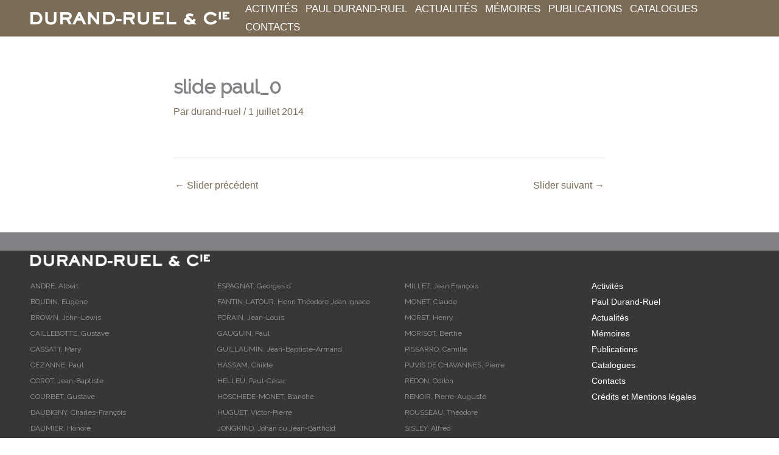

--- FILE ---
content_type: text/css
request_url: https://durand-ruel.fr/wp-content/themes/durandruel/style.css?ver=1.0.0
body_size: 629
content:
/**
Theme Name: DurandRuel
Author: AXV
Version: 1.0.0
Text Domain: DurandRuel
Template: astra
*/
.main-header-menu .menu-link{
	padding: 0 .38em;
}
.home .content-area.primary{
	margin-top:0px !important;
} 
[data-section="section-header-mobile-trigger"] .ast-button-wrap .mobile-menu-toggle-icon .ast-mobile-svg {
  fill: var(--ast-global-color-4);
}
div.post-content.ast-grid-common-col div.ast-blog-featured-section.post-thumb.ast-grid-common-col.ast-float{
	width: 30%;
	float: left;
	margin-right: 3%;
}
div.post-content.ast-grid-common-col div.ast-blog-featured-section.post-thumb.ast-grid-common-col.ast-float .attachment-large.size-large.wp-post-image {
	border: 1px solid #6b6d6d;
}

div.post-content.ast-grid-common-col header.entry-header {
	width: 67%;
	float: right;
	margin-right: 0;
}
@media screen and (max-width: 580px){
	div.post-content.ast-grid-common-col div.ast-blog-featured-section.post-thumb.ast-grid-common-col.ast-float{
		width: 100%;
		margin-right: 0%;
	}
	div.post-content.ast-grid-common-col header.entry-header {
		width: 100%;
	}
}
div.post-content header h2.entry-title a{
	pointer-events: none;
  	cursor: default;
  	text-decoration: none;
 	 color: black;
} 
div.summary{
	font-family: 'Raleway', sans-serif;
	font-style: normal;
	font-weight: 400;
}
div.post-content.ast-grid-common-col div.summary a:last-child{
	/*float: right;*/
}
.page-id-506 .ast-single-entry-banner,
.page-id-510 .ast-single-entry-banner,
.page-id-242 .ast-single-entry-banner,
.page-id-243 .ast-single-entry-banner {
  background-color: var(--ast-global-color-3);
}
.otgs-development-site-front-end,
.wpml-ls-statics-footer.wpml-ls.wpml-ls-legacy-list-horizontal{
	display: none;
}